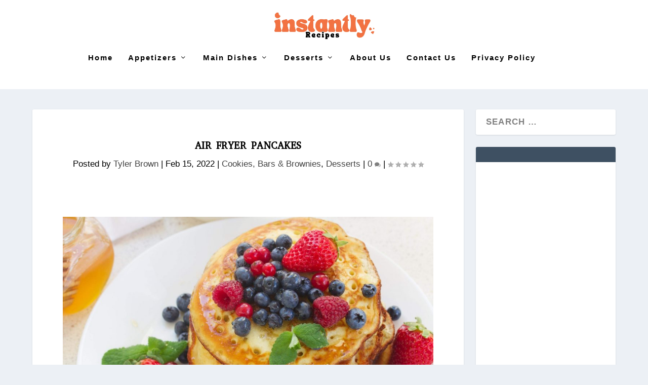

--- FILE ---
content_type: text/html; charset=utf-8
request_url: https://www.google.com/recaptcha/api2/aframe
body_size: 269
content:
<!DOCTYPE HTML><html><head><meta http-equiv="content-type" content="text/html; charset=UTF-8"></head><body><script nonce="MNXTZvxPCrDZRf7EMBhh2g">/** Anti-fraud and anti-abuse applications only. See google.com/recaptcha */ try{var clients={'sodar':'https://pagead2.googlesyndication.com/pagead/sodar?'};window.addEventListener("message",function(a){try{if(a.source===window.parent){var b=JSON.parse(a.data);var c=clients[b['id']];if(c){var d=document.createElement('img');d.src=c+b['params']+'&rc='+(localStorage.getItem("rc::a")?sessionStorage.getItem("rc::b"):"");window.document.body.appendChild(d);sessionStorage.setItem("rc::e",parseInt(sessionStorage.getItem("rc::e")||0)+1);localStorage.setItem("rc::h",'1768658917565');}}}catch(b){}});window.parent.postMessage("_grecaptcha_ready", "*");}catch(b){}</script></body></html>